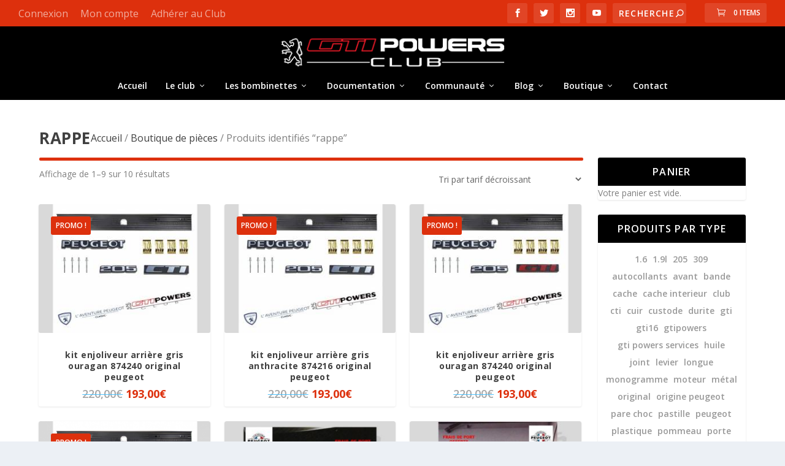

--- FILE ---
content_type: text/html; charset=UTF-8
request_url: https://gtipowers.com/etiquette-produit/rappe/
body_size: 17164
content:
<!DOCTYPE html> <!--[if IE 6]><html id="ie6" lang="fr-FR"> <![endif]--> <!--[if IE 7]><html id="ie7" lang="fr-FR"> <![endif]--> <!--[if IE 8]><html id="ie8" lang="fr-FR"> <![endif]--> <!--[if !(IE 6) | !(IE 7) | !(IE 8)  ]><!--><html lang="fr-FR"> <!--<![endif]--><head><meta charset="UTF-8" /><meta http-equiv="X-UA-Compatible" content="IE=edge"><link rel="stylesheet" media="print" onload="this.onload=null;this.media='all';" id="ao_optimized_gfonts" href="https://fonts.googleapis.com/css?family=Open+Sans:300italic,400italic,600italic,700italic,800italic,400,300,600,700,800&#038;subset=latin%2Clatin-ext&amp;display=swap"><link rel="pingback" href="https://gtipowers.com/xmlrpc.php" /> <!--[if lt IE 9]> <script src="https://gtipowers.com/wp-content/themes/Extra/scripts/ext/html5.js" type="text/javascript"></script> <![endif]--> <script type="text/javascript">document.documentElement.className = 'js';</script> <meta name='robots' content='index, follow, max-image-preview:large, max-snippet:-1, max-video-preview:-1' /> <script type="text/javascript">let jqueryParams=[],jQuery=function(r){return jqueryParams=[...jqueryParams,r],jQuery},$=function(r){return jqueryParams=[...jqueryParams,r],$};window.jQuery=jQuery,window.$=jQuery;let customHeadScripts=!1;jQuery.fn=jQuery.prototype={},$.fn=jQuery.prototype={},jQuery.noConflict=function(r){if(window.jQuery)return jQuery=window.jQuery,$=window.jQuery,customHeadScripts=!0,jQuery.noConflict},jQuery.ready=function(r){jqueryParams=[...jqueryParams,r]},$.ready=function(r){jqueryParams=[...jqueryParams,r]},jQuery.load=function(r){jqueryParams=[...jqueryParams,r]},$.load=function(r){jqueryParams=[...jqueryParams,r]},jQuery.fn.ready=function(r){jqueryParams=[...jqueryParams,r]},$.fn.ready=function(r){jqueryParams=[...jqueryParams,r]};</script> <link media="all" href="https://gtipowers.com/wp-content/cache/autoptimize/css/autoptimize_d97246322dc4787770f2d34af631e8c2.css" rel="stylesheet"><link media="only screen and (max-width: 768px)" href="https://gtipowers.com/wp-content/cache/autoptimize/css/autoptimize_6fe211f8bb15af76999ce9135805d7af.css" rel="stylesheet"><title>Archives des rappe - Club GtiPowers</title><link rel="canonical" href="https://gtipowers.com/etiquette-produit/rappe/" /><link rel="next" href="https://gtipowers.com/etiquette-produit/rappe/page/2/" /><meta property="og:locale" content="fr_FR" /><meta property="og:type" content="article" /><meta property="og:title" content="Archives des rappe - Club GtiPowers" /><meta property="og:url" content="https://gtipowers.com/etiquette-produit/rappe/" /><meta property="og:site_name" content="Club GtiPowers" /><meta name="twitter:card" content="summary_large_image" /> <script type="application/ld+json" class="yoast-schema-graph">{"@context":"https://schema.org","@graph":[{"@type":"CollectionPage","@id":"https://gtipowers.com/etiquette-produit/rappe/","url":"https://gtipowers.com/etiquette-produit/rappe/","name":"Archives des rappe - Club GtiPowers","isPartOf":{"@id":"https://gtipowers.com/#website"},"primaryImageOfPage":{"@id":"https://gtipowers.com/etiquette-produit/rappe/#primaryimage"},"image":{"@id":"https://gtipowers.com/etiquette-produit/rappe/#primaryimage"},"thumbnailUrl":"https://gtipowers.com/wp-content/uploads/2021/02/kit-enjoliveur-volet-ar-anthracite-CTI.jpg","breadcrumb":{"@id":"https://gtipowers.com/etiquette-produit/rappe/#breadcrumb"},"inLanguage":"fr-FR"},{"@type":"ImageObject","inLanguage":"fr-FR","@id":"https://gtipowers.com/etiquette-produit/rappe/#primaryimage","url":"https://gtipowers.com/wp-content/uploads/2021/02/kit-enjoliveur-volet-ar-anthracite-CTI.jpg","contentUrl":"https://gtipowers.com/wp-content/uploads/2021/02/kit-enjoliveur-volet-ar-anthracite-CTI.jpg","width":609,"height":563},{"@type":"BreadcrumbList","@id":"https://gtipowers.com/etiquette-produit/rappe/#breadcrumb","itemListElement":[{"@type":"ListItem","position":1,"name":"Accueil","item":"https://gtipowers.com/"},{"@type":"ListItem","position":2,"name":"rappe"}]},{"@type":"WebSite","@id":"https://gtipowers.com/#website","url":"https://gtipowers.com/","name":"Club GtiPowers","description":"Le club qui vous ressemble","publisher":{"@id":"https://gtipowers.com/#organization"},"potentialAction":[{"@type":"SearchAction","target":{"@type":"EntryPoint","urlTemplate":"https://gtipowers.com/?s={search_term_string}"},"query-input":{"@type":"PropertyValueSpecification","valueRequired":true,"valueName":"search_term_string"}}],"inLanguage":"fr-FR"},{"@type":"Organization","@id":"https://gtipowers.com/#organization","name":"Club GtiPowers","url":"https://gtipowers.com/","logo":{"@type":"ImageObject","inLanguage":"fr-FR","@id":"https://gtipowers.com/#/schema/logo/image/","url":"https://gtipowers.com/wp-content/uploads/2022/12/logo-gti-powers-2023-noir.png","contentUrl":"https://gtipowers.com/wp-content/uploads/2022/12/logo-gti-powers-2023-noir.png","width":1080,"height":492,"caption":"Club GtiPowers"},"image":{"@id":"https://gtipowers.com/#/schema/logo/image/"},"sameAs":["https://facebook.com/club.gtipowers","https://www.instagram.com/club.gtipowers"]}]}</script> <link href='https://fonts.gstatic.com' crossorigin='anonymous' rel='preconnect' /><link rel="alternate" type="application/rss+xml" title="Club GtiPowers &raquo; Flux" href="https://gtipowers.com/feed/" /><link rel="alternate" type="application/rss+xml" title="Club GtiPowers &raquo; Flux des commentaires" href="https://gtipowers.com/comments/feed/" /><link rel="alternate" type="application/rss+xml" title="Flux pour Club GtiPowers &raquo; rappe Étiquette" href="https://gtipowers.com/etiquette-produit/rappe/feed/" /><meta content="Extra Child v.2.22.4.1556136916" name="generator"/> <script type="text/javascript" src="https://gtipowers.com/wp-includes/js/jquery/jquery.min.js?ver=3.7.1" id="jquery-core-js"></script> <script type="text/javascript" id="jquery-js-after">jqueryParams.length&&$.each(jqueryParams,function(e,r){if("function"==typeof r){var n=String(r);n.replace("$","jQuery");var a=new Function("return "+n)();$(document).ready(a)}});
//# sourceURL=jquery-js-after</script> <script type="text/javascript" id="cf7pp-redirect_method-js-extra">var ajax_object_cf7pp = {"ajax_url":"https://gtipowers.com/wp-admin/admin-ajax.php","rest_url":"https://gtipowers.com/wp-json/cf7pp/v1/","request_method":"1","forms":"[\"10510|paypal\",\"10454|paypal\"]","path_paypal":"https://gtipowers.com/?cf7pp_paypal_redirect=","path_stripe":"https://gtipowers.com/?cf7pp_stripe_redirect=","method":"2"};
//# sourceURL=cf7pp-redirect_method-js-extra</script> <script type="text/javascript" id="wc-add-to-cart-js-extra">var wc_add_to_cart_params = {"ajax_url":"/wp-admin/admin-ajax.php","wc_ajax_url":"/?wc-ajax=%%endpoint%%","i18n_view_cart":"Voir le panier","cart_url":"https://gtipowers.com/panier/","is_cart":"","cart_redirect_after_add":"no"};
//# sourceURL=wc-add-to-cart-js-extra</script> <script type="text/javascript" id="woocommerce-js-extra">var woocommerce_params = {"ajax_url":"/wp-admin/admin-ajax.php","wc_ajax_url":"/?wc-ajax=%%endpoint%%","i18n_password_show":"Afficher le mot de passe","i18n_password_hide":"Masquer le mot de passe"};
//# sourceURL=woocommerce-js-extra</script> <script type="text/javascript" id="wc-single-product-js-extra">var wc_single_product_params = {"i18n_required_rating_text":"Veuillez s\u00e9lectionner une note","i18n_rating_options":["1\u00a0\u00e9toile sur 5","2\u00a0\u00e9toiles sur 5","3\u00a0\u00e9toiles sur 5","4\u00a0\u00e9toiles sur 5","5\u00a0\u00e9toiles sur 5"],"i18n_product_gallery_trigger_text":"Voir la galerie d\u2019images en plein \u00e9cran","review_rating_required":"yes","flexslider":{"rtl":false,"animation":"slide","smoothHeight":true,"directionNav":false,"controlNav":"thumbnails","slideshow":false,"animationSpeed":500,"animationLoop":false,"allowOneSlide":false},"zoom_enabled":"1","zoom_options":[],"photoswipe_enabled":"1","photoswipe_options":{"shareEl":false,"closeOnScroll":false,"history":false,"hideAnimationDuration":0,"showAnimationDuration":0},"flexslider_enabled":"1"};
//# sourceURL=wc-single-product-js-extra</script> <script type="text/javascript" id="wc-cart-fragments-js-extra">var wc_cart_fragments_params = {"ajax_url":"/wp-admin/admin-ajax.php","wc_ajax_url":"/?wc-ajax=%%endpoint%%","cart_hash_key":"wc_cart_hash_ad1dee90d1010a03c3a41cdb8a528dec","fragment_name":"wc_fragments_ad1dee90d1010a03c3a41cdb8a528dec","request_timeout":"5000"};
//# sourceURL=wc-cart-fragments-js-extra</script> <script type="text/javascript" id="wc-country-select-js-extra">var wc_country_select_params = {"countries":"{\"DE\":{\"DE-BW\":\"Bade-Wurtemberg\",\"DE-BY\":\"Bavi\\u00e8re\",\"DE-BE\":\"Berlin\",\"DE-BB\":\"Brandebourg\",\"DE-HB\":\"Br\\u00eame\",\"DE-HH\":\"Hambourg\",\"DE-HE\":\"Hesse\",\"DE-MV\":\"Mecklembourg-Pom\\u00e9ranie-Occidentale\",\"DE-NI\":\"Basse-Saxe\",\"DE-NW\":\"Rh\\u00e9nanie du Nord-Westphalie\",\"DE-RP\":\"Rh\\u00e9nanie-Palatinat\",\"DE-SL\":\"Sarre\",\"DE-SN\":\"Saxe\",\"DE-ST\":\"Saxe-Anhalt\",\"DE-SH\":\"Schleswig-Holstein\",\"DE-TH\":\"Thuringe\"},\"BE\":[],\"FR\":[],\"GP\":[],\"GF\":[],\"RE\":[],\"MQ\":[],\"YT\":[]}","i18n_select_state_text":"S\u00e9lectionner une option\u2026","i18n_no_matches":"Aucun r\u00e9sultat","i18n_ajax_error":"\u00c9chec du chargement","i18n_input_too_short_1":"Veuillez saisir 1 caract\u00e8re ou plus","i18n_input_too_short_n":"Veuillez saisir %qty% caract\u00e8res ou plus","i18n_input_too_long_1":"Veuillez supprimer 1 caract\u00e8re","i18n_input_too_long_n":"Veuillez supprimer %qty% caract\u00e8res","i18n_selection_too_long_1":"Vous ne pouvez s\u00e9lectionner qu\u20191 article","i18n_selection_too_long_n":"Vous ne pouvez s\u00e9lectionner que %qty% articles","i18n_load_more":"Charger plus de r\u00e9sultats\u2026","i18n_searching":"Recherche\u2026"};
//# sourceURL=wc-country-select-js-extra</script> <script type="text/javascript" id="wc-address-i18n-js-extra">var wc_address_i18n_params = {"locale":"{\"BE\":{\"postcode\":{\"priority\":65},\"state\":{\"required\":false,\"hidden\":true}},\"DE\":{\"postcode\":{\"priority\":65},\"state\":{\"required\":false}},\"FR\":{\"postcode\":{\"priority\":65},\"state\":{\"required\":false,\"hidden\":true}},\"GP\":{\"state\":{\"required\":false,\"hidden\":true}},\"GF\":{\"state\":{\"required\":false,\"hidden\":true}},\"MQ\":{\"state\":{\"required\":false,\"hidden\":true}},\"RE\":{\"state\":{\"required\":false,\"hidden\":true}},\"YT\":{\"state\":{\"required\":false,\"hidden\":true}},\"default\":{\"first_name\":{\"label\":\"Pr\\u00e9nom\",\"required\":true,\"class\":[\"form-row-first\"],\"autocomplete\":\"given-name\",\"priority\":10},\"last_name\":{\"label\":\"Nom\",\"required\":true,\"class\":[\"form-row-last\"],\"autocomplete\":\"family-name\",\"priority\":20},\"company\":{\"label\":\"Nom de l\\u2019entreprise\",\"class\":[\"form-row-wide\"],\"autocomplete\":\"organization\",\"priority\":30,\"required\":false},\"country\":{\"type\":\"country\",\"label\":\"Pays/r\\u00e9gion\",\"required\":true,\"class\":[\"form-row-wide\",\"address-field\",\"update_totals_on_change\"],\"autocomplete\":\"country\",\"priority\":40},\"address_1\":{\"label\":\"Num\\u00e9ro et nom de rue\",\"placeholder\":\"Num\\u00e9ro de voie et nom de la rue\",\"required\":true,\"class\":[\"form-row-wide\",\"address-field\"],\"autocomplete\":\"address-line1\",\"priority\":50},\"address_2\":{\"label\":\"Appartement, suite, unit\\u00e9, etc.\",\"label_class\":[\"screen-reader-text\"],\"placeholder\":\"B\\u00e2timent, appartement, lot, etc. (facultatif)\",\"class\":[\"form-row-wide\",\"address-field\"],\"autocomplete\":\"address-line2\",\"priority\":60,\"required\":false},\"city\":{\"label\":\"Ville\",\"required\":true,\"class\":[\"form-row-wide\",\"address-field\"],\"autocomplete\":\"address-level2\",\"priority\":70},\"state\":{\"type\":\"state\",\"label\":\"R\\u00e9gion\\u00a0/\\u00a0D\\u00e9partement\",\"required\":true,\"class\":[\"form-row-wide\",\"address-field\"],\"validate\":[\"state\"],\"autocomplete\":\"address-level1\",\"priority\":80},\"postcode\":{\"label\":\"Code postal\",\"required\":true,\"class\":[\"form-row-wide\",\"address-field\"],\"validate\":[\"postcode\"],\"autocomplete\":\"postal-code\",\"priority\":90}}}","locale_fields":"{\"address_1\":\"#billing_address_1_field, #shipping_address_1_field\",\"address_2\":\"#billing_address_2_field, #shipping_address_2_field\",\"state\":\"#billing_state_field, #shipping_state_field, #calc_shipping_state_field\",\"postcode\":\"#billing_postcode_field, #shipping_postcode_field, #calc_shipping_postcode_field\",\"city\":\"#billing_city_field, #shipping_city_field, #calc_shipping_city_field\"}","i18n_required_text":"obligatoire","i18n_optional_text":"facultatif"};
//# sourceURL=wc-address-i18n-js-extra</script> <script type="text/javascript" id="wc-checkout-js-extra">var wc_checkout_params = {"ajax_url":"/wp-admin/admin-ajax.php","wc_ajax_url":"/?wc-ajax=%%endpoint%%","update_order_review_nonce":"dbcf2c6866","apply_coupon_nonce":"32fa87a385","remove_coupon_nonce":"b7124b6e0b","option_guest_checkout":"no","checkout_url":"/?wc-ajax=checkout","is_checkout":"0","debug_mode":"","i18n_checkout_error":"Une erreur est survenue lors du traitement de votre commande. Veuillez v\u00e9rifier la pr\u00e9sence d\u2019une \u00e9ventuelle transaction sur votre moyen de paiement et consulter votre \u003Ca href=\"https://gtipowers.com/mon-compte/orders/\"\u003Ehistorique de commande\u003C/a\u003E avant de r\u00e9essayer."};
//# sourceURL=wc-checkout-js-extra</script> <link rel="https://api.w.org/" href="https://gtipowers.com/wp-json/" /><link rel="alternate" title="JSON" type="application/json" href="https://gtipowers.com/wp-json/wp/v2/product_tag/141" /><link rel="EditURI" type="application/rsd+xml" title="RSD" href="https://gtipowers.com/xmlrpc.php?rsd" /><meta name="generator" content="WordPress 6.9" /><meta name="generator" content="WooCommerce 10.4.3" /><meta name="viewport" content="width=device-width, initial-scale=1.0, maximum-scale=1.0, user-scalable=1" /> <noscript><style>.woocommerce-product-gallery{ opacity: 1 !important; }</style></noscript> <script type="text/javascript">jQuery(document).ready(function(){
jQuery(".et-extra-social-icons a").attr('target', '_blank');
});</script> <script>var year = new Date();
year = year.getFullYear();
jQuery(function($){
	$('#footer-info').html('&copy; ' + year + ' | Développé ');
});</script><link rel="icon" href="https://gtipowers.com/wp-content/uploads/2016/01/cropped-play-store-32x32.png" sizes="32x32" /><link rel="icon" href="https://gtipowers.com/wp-content/uploads/2016/01/cropped-play-store-192x192.png" sizes="192x192" /><link rel="apple-touch-icon" href="https://gtipowers.com/wp-content/uploads/2016/01/cropped-play-store-180x180.png" /><meta name="msapplication-TileImage" content="https://gtipowers.com/wp-content/uploads/2016/01/cropped-play-store-270x270.png" /></head><body class="archive tax-product_tag term-rappe term-141 wp-theme-Extra wp-child-theme-Extra-child theme-Extra woocommerce woocommerce-page woocommerce-no-js et_extra et_fullwidth_nav et_fullwidth_secondary_nav et_fixed_nav et_fixed_nav_hide_logo_image et_smooth_scroll et_pb_gutters3 et_primary_nav_dropdown_animation_fadeInTop et_secondary_nav_dropdown_animation_Default with_sidebar with_sidebar_right et_includes_sidebar et-db"><div id="page-container" class="page-container"><header class="header centered"><div id="top-header" style=""><div class="container"><div id="et-secondary-nav" class=""><ul id="et-secondary-menu" class="nav"><li id="menu-item-9808" class="menu-item menu-item-type-custom menu-item-object-custom menu-item-9808"><a href="https://gtipowers.com/wp-login.php">Connexion</a></li><li id="menu-item-10374" class="menu-item menu-item-type-post_type menu-item-object-page menu-item-10374"><a href="https://gtipowers.com/mon-compte/">Mon compte</a></li><li id="menu-item-10416" class="menu-item menu-item-type-post_type menu-item-object-page menu-item-10416"><a href="https://gtipowers.com/adhesion/">Adhérer au Club</a></li></ul></div><div id="et-info"><ul class="et-extra-social-icons" style=""><li class="et-extra-social-icon facebook"> <a href="https://www.facebook.com/club.gtipowers" class="et-extra-icon et-extra-icon-background-hover et-extra-icon-facebook"></a></li><li class="et-extra-social-icon twitter"> <a href="https://twitter.com/GTIPOWERS" class="et-extra-icon et-extra-icon-background-hover et-extra-icon-twitter"></a></li><li class="et-extra-social-icon instagram"> <a href="https://www.instagram.com/club.gtipowers/" class="et-extra-icon et-extra-icon-background-hover et-extra-icon-instagram"></a></li><li class="et-extra-social-icon youtube"> <a href="https://www.youtube.com/user/GTIPOWERS" class="et-extra-icon et-extra-icon-background-hover et-extra-icon-youtube"></a></li></ul><div class="et-top-search" style=""><form role="search" class="et-search-form" method="get" action="https://gtipowers.com/"> <input type="search" class="et-search-field" placeholder="Recherche" value="" name="s" title="Rechercher:" /> <button class="et-search-submit"></button></form></div> <span class="et-top-cart-total" style=""> <a href="https://gtipowers.com/panier/" class="et-cart" title="0 Items in Cart"> <span>0 Items</span> </a> </span></div></div></div><div id="main-header-wrapper"><div id="main-header" data-fixed-height="60"><div class="container"> <a class="logo" href="https://gtipowers.com/" data-fixed-height="21"> <img src="https://gtipowers.com/wp-content/uploads/2024/01/logo-gti-powers-2024-blanc.png" width="386" height="67" alt="Club GtiPowers" id="logo" /> </a><div id="et-navigation"><ul id="et-menu" class="nav"><li id="menu-item-12260" class="menu-item menu-item-type-post_type menu-item-object-page menu-item-home menu-item-12260"><a href="https://gtipowers.com/">Accueil</a></li><li id="menu-item-9798" class="menu-item menu-item-type-post_type menu-item-object-page menu-item-has-children menu-item-9798"><a href="https://gtipowers.com/le-club/">Le club</a><ul class="sub-menu"><li id="menu-item-351515" class="menu-item menu-item-type-custom menu-item-object-custom menu-item-351515"><a href="https://gtipowers.com/le-club/">Votre club</a></li><li id="menu-item-351279" class="menu-item menu-item-type-post_type menu-item-object-page menu-item-351279"><a href="https://gtipowers.com/le-bureau/">Le Bureau</a></li><li id="menu-item-353473" class="menu-item menu-item-type-post_type menu-item-object-page menu-item-353473"><a href="https://gtipowers.com/photos-sorties-club-205-gti-powers-days/">Sorties GTiPowersDays</a></li></ul></li><li id="menu-item-9799" class="menu-item menu-item-type-post_type menu-item-object-page menu-item-has-children menu-item-9799"><a href="https://gtipowers.com/les-bombinettes/">Les bombinettes</a><ul class="sub-menu"><li id="menu-item-9796" class="menu-item menu-item-type-post_type menu-item-object-page menu-item-9796"><a href="https://gtipowers.com/la-peugeot-205-gti/">La Peugeot 205 Gti</a></li><li id="menu-item-9797" class="menu-item menu-item-type-post_type menu-item-object-page menu-item-9797"><a href="https://gtipowers.com/la-peugeot-309-gti/">La Peugeot 309 Gti</a></li></ul></li><li id="menu-item-9795" class="menu-item menu-item-type-post_type menu-item-object-page menu-item-has-children menu-item-9795"><a href="https://gtipowers.com/documentation/">Documentation</a><ul class="sub-menu"><li id="menu-item-354536" class="menu-item menu-item-type-post_type menu-item-object-page menu-item-354536"><a href="https://gtipowers.com/chiffres-de-production-205-309-gti/">Chiffres de production 205 et 309 GTI</a></li><li id="menu-item-9793" class="menu-item menu-item-type-post_type menu-item-object-page menu-item-9793"><a href="https://gtipowers.com/brochures/">Brochures</a></li><li id="menu-item-9800" class="menu-item menu-item-type-post_type menu-item-object-page menu-item-9800"><a href="https://gtipowers.com/magazines/">Magazines</a></li><li id="menu-item-9801" class="menu-item menu-item-type-post_type menu-item-object-page menu-item-9801"><a href="https://gtipowers.com/presse/">Presse</a></li><li id="menu-item-9802" class="menu-item menu-item-type-post_type menu-item-object-page menu-item-9802"><a href="https://gtipowers.com/publicites/">Publicités</a></li></ul></li><li id="menu-item-9813" class="menu-item menu-item-type-post_type menu-item-object-page menu-item-has-children menu-item-9813"><a href="https://gtipowers.com/communaute/">Communauté</a><ul class="sub-menu"><li id="menu-item-9818" class="menu-item menu-item-type-custom menu-item-object-custom menu-item-9818"><a target="_blank" href="https://www.clubgtipowers.com/">Forum</a></li><li id="menu-item-9814" class="menu-item menu-item-type-custom menu-item-object-custom menu-item-9814"><a target="_blank" href="https://www.facebook.com/club.gtipowers">Facebook</a></li><li id="menu-item-9816" class="menu-item menu-item-type-custom menu-item-object-custom menu-item-9816"><a target="_blank" href="https://www.instagram.com/club.gtipowers/">Instagram</a></li><li id="menu-item-9815" class="menu-item menu-item-type-custom menu-item-object-custom menu-item-9815"><a target="_blank" href="https://twitter.com/GTIPOWERS">Twitter</a></li><li id="menu-item-9817" class="menu-item menu-item-type-custom menu-item-object-custom menu-item-9817"><a target="_blank" href="https://www.youtube.com/user/GTIPOWERS">Youtube</a></li><li id="menu-item-12261" class="menu-item menu-item-type-custom menu-item-object-custom menu-item-12261"><a href="#partenaires">Nos Partenaires</a></li></ul></li><li id="menu-item-9774" class="menu-item menu-item-type-taxonomy menu-item-object-category menu-item-has-children menu-item-9774"><a href="https://gtipowers.com/category/blog/">Blog</a><ul class="sub-menu"><li id="menu-item-9775" class="menu-item menu-item-type-taxonomy menu-item-object-category menu-item-9775"><a href="https://gtipowers.com/category/blog/actualite/">Actualités</a></li><li id="menu-item-9819" class="menu-item menu-item-type-taxonomy menu-item-object-category menu-item-9819"><a href="https://gtipowers.com/category/blog/galerie/">Galerie</a></li><li id="menu-item-9777" class="menu-item menu-item-type-taxonomy menu-item-object-category menu-item-has-children menu-item-9777"><a href="https://gtipowers.com/category/blog/gtistoire-2/">GtiPowers</a><ul class="sub-menu"><li id="menu-item-9778" class="menu-item menu-item-type-taxonomy menu-item-object-category menu-item-9778"><a href="https://gtipowers.com/category/blog/gtistoire-2/le-club/">Le Club</a></li><li id="menu-item-9779" class="menu-item menu-item-type-taxonomy menu-item-object-category menu-item-9779"><a href="https://gtipowers.com/category/blog/gtistoire-2/presentations/">Présentations</a></li></ul></li><li id="menu-item-9780" class="menu-item menu-item-type-taxonomy menu-item-object-category menu-item-has-children menu-item-9780"><a href="https://gtipowers.com/category/blog/sorties/">Sorties</a><ul class="sub-menu"><li id="menu-item-9781" class="menu-item menu-item-type-taxonomy menu-item-object-category menu-item-9781"><a href="https://gtipowers.com/category/blog/sorties/gtipowersdays/">#GTIPowersDays</a></li><li id="menu-item-9782" class="menu-item menu-item-type-taxonomy menu-item-object-category menu-item-9782"><a href="https://gtipowers.com/category/blog/sorties/ile-de-france/">Île de France</a></li><li id="menu-item-9783" class="menu-item menu-item-type-taxonomy menu-item-object-category menu-item-9783"><a href="https://gtipowers.com/category/blog/sorties/nord-est/">Nord-Est</a></li><li id="menu-item-9784" class="menu-item menu-item-type-taxonomy menu-item-object-category menu-item-9784"><a href="https://gtipowers.com/category/blog/sorties/nord-ouest/">Nord-Ouest</a></li><li id="menu-item-9785" class="menu-item menu-item-type-taxonomy menu-item-object-category menu-item-9785"><a href="https://gtipowers.com/category/blog/sorties/sud-est/">Sud-Est</a></li><li id="menu-item-9786" class="menu-item menu-item-type-taxonomy menu-item-object-category menu-item-9786"><a href="https://gtipowers.com/category/blog/sorties/sud-ouest/">Sud-Ouest</a></li></ul></li><li id="menu-item-9776" class="menu-item menu-item-type-taxonomy menu-item-object-category menu-item-9776"><a href="https://gtipowers.com/category/blog/fichestech/">Fiches Techniques</a></li><li id="menu-item-9787" class="menu-item menu-item-type-taxonomy menu-item-object-category menu-item-9787"><a href="https://gtipowers.com/category/tests/">Tests</a></li><li id="menu-item-9788" class="menu-item menu-item-type-taxonomy menu-item-object-category menu-item-9788"><a href="https://gtipowers.com/category/tutos/">Tutos</a></li></ul></li><li id="menu-item-9792" class="menu-item menu-item-type-post_type menu-item-object-page menu-item-has-children menu-item-9792"><a href="https://gtipowers.com/boutiques/">Boutique</a><ul class="sub-menu"><li id="menu-item-10270" class="menu-item menu-item-type-taxonomy menu-item-object-product_cat menu-item-10270"><a href="https://gtipowers.com/categorie-produit/205gti/">205 GTI</a></li><li id="menu-item-10272" class="menu-item menu-item-type-taxonomy menu-item-object-product_cat menu-item-10272"><a href="https://gtipowers.com/categorie-produit/205-cti/">205 CTI Spécifique</a></li><li id="menu-item-10271" class="menu-item menu-item-type-taxonomy menu-item-object-product_cat menu-item-10271"><a href="https://gtipowers.com/categorie-produit/309gti/">309 GTI</a></li><li id="menu-item-10273" class="menu-item menu-item-type-taxonomy menu-item-object-product_cat menu-item-10273"><a href="https://gtipowers.com/categorie-produit/goodies/">Goodies</a></li></ul></li><li id="menu-item-9794" class="menu-item menu-item-type-post_type menu-item-object-page menu-item-9794"><a href="https://gtipowers.com/?page_id=6840">Contact</a></li></ul><div id="et-mobile-navigation"> <span class="show-menu"><div class="show-menu-button"> <span></span> <span></span> <span></span></div><p>Sélectionner une page</p> </span><nav></nav></div></div></div></div></div></header><div id="main-content"><div class="container"><div id="content-area" class="clearfix"><div class="woocommerce-page-top"><div class="et_pb_row"><h1 class="page-title">rappe</h1><nav class="woocommerce-breadcrumb" aria-label="Breadcrumb"><a href="https://gtipowers.com">Accueil</a>&nbsp;&#47;&nbsp;<a href="https://gtipowers.com/boutiquegti/">Boutique de pièces</a>&nbsp;&#47;&nbsp;Produits identifiés &ldquo;rappe&rdquo;</nav></div></div><div class="et_pb_extra_column_main"><header class="woocommerce-products-header"></header><div class="woocommerce-notices-wrapper"></div><p class="woocommerce-result-count" role="alert" aria-relevant="all" data-is-sorted-by="true"> Affichage de 1&ndash;9 sur 10 résultats<span class="screen-reader-text">Trié par prix décroissant</span></p><form class="woocommerce-ordering" method="get"> <select
 name="orderby"
 class="orderby"
 aria-label="Commande"
 ><option value="popularity" >Tri par popularité</option><option value="rating" >Tri par notes moyennes</option><option value="date" >Tri du plus récent au plus ancien</option><option value="price" >Tri par tarif croissant</option><option value="price-desc"  selected='selected'>Tri par tarif décroissant</option> </select> <input type="hidden" name="paged" value="1" /></form><ul class="products columns-3"><li class="product type-product post-353773 status-publish first instock product_cat-205-cti product_cat-rappe product_tag-6 product_tag-cti product_tag-monogramme product_tag-peugeot product_tag-porte product_tag-rappe has-post-thumbnail sale taxable shipping-taxable purchasable product-type-simple"> <a href="https://gtipowers.com/boutiquegti/kit-complet-enjoliveur-de-volet-arriere-gris-ouragan-ref-874240-original-peugeot/" class="woocommerce-LoopProduct-link woocommerce-loop-product__link"><div class="product-wrapper"> <span class="onsale">Promo !</span> <img width="300" height="225" src="https://gtipowers.com/wp-content/uploads/2021/02/kit-enjoliveur-volet-ar-anthracite-CTI-300x225.jpg" class="attachment-woocommerce_thumbnail size-woocommerce_thumbnail" alt="Kit enjoliveur arrière Gris Ouragan 874240 Original Peugeot" decoding="async" fetchpriority="high" /><span class="et_pb_extra_overlay"></span></a><a href="https://gtipowers.com/boutiquegti/kit-complet-enjoliveur-de-volet-arriere-gris-ouragan-ref-874240-original-peugeot/"><h2 class="woocommerce-loop-product__title">Kit enjoliveur arrière Gris Ouragan 874240 Original Peugeot</h2> <span class="price"><del aria-hidden="true"><span class="woocommerce-Price-amount amount"><bdi>220,00<span class="woocommerce-Price-currencySymbol">&euro;</span></bdi></span></del> <span class="screen-reader-text">Le prix initial était : 220,00&euro;.</span><ins aria-hidden="true"><span class="woocommerce-Price-amount amount"><bdi>193,00<span class="woocommerce-Price-currencySymbol">&euro;</span></bdi></span></ins><span class="screen-reader-text">Le prix actuel est : 193,00&euro;.</span></span> </a></div></li><li class="product type-product post-353770 status-publish instock product_cat-205-cti product_cat-rappe product_tag-6 product_tag-gti product_tag-monogramme product_tag-peugeot product_tag-porte product_tag-rappe has-post-thumbnail sale taxable shipping-taxable purchasable product-type-simple"> <a href="https://gtipowers.com/boutiquegti/kit-complet-enjoliveur-de-volet-arriere-gris-anthracite-ref-874216-original-peugeot-2/" class="woocommerce-LoopProduct-link woocommerce-loop-product__link"><div class="product-wrapper"> <span class="onsale">Promo !</span> <img width="300" height="225" src="https://gtipowers.com/wp-content/uploads/2021/02/kit-enjoliveur-volet-ar-anthracite-CTI-300x225.jpg" class="attachment-woocommerce_thumbnail size-woocommerce_thumbnail" alt="Kit enjoliveur arrière Gris Anthracite 874216 Original Peugeot" decoding="async" /><span class="et_pb_extra_overlay"></span></a><a href="https://gtipowers.com/boutiquegti/kit-complet-enjoliveur-de-volet-arriere-gris-anthracite-ref-874216-original-peugeot-2/"><h2 class="woocommerce-loop-product__title">Kit enjoliveur arrière Gris Anthracite 874216 Original Peugeot</h2> <span class="price"><del aria-hidden="true"><span class="woocommerce-Price-amount amount"><bdi>220,00<span class="woocommerce-Price-currencySymbol">&euro;</span></bdi></span></del> <span class="screen-reader-text">Le prix initial était : 220,00&euro;.</span><ins aria-hidden="true"><span class="woocommerce-Price-amount amount"><bdi>193,00<span class="woocommerce-Price-currencySymbol">&euro;</span></bdi></span></ins><span class="screen-reader-text">Le prix actuel est : 193,00&euro;.</span></span> </a></div></li><li class="product type-product post-353769 status-publish last instock product_cat-205gti product_cat-exterieur product_cat-rappe product_tag-6 product_tag-gti product_tag-monogramme product_tag-peugeot product_tag-porte product_tag-rappe has-post-thumbnail sale taxable shipping-taxable purchasable product-type-simple"> <a href="https://gtipowers.com/boutiquegti/kit-complet-enjoliveur-de-volet-arriere-gris-ouragan-ref-874240-original-peugeot-2/" class="woocommerce-LoopProduct-link woocommerce-loop-product__link"><div class="product-wrapper"> <span class="onsale">Promo !</span> <img width="300" height="225" src="https://gtipowers.com/wp-content/uploads/2021/02/kit-enjoliveur-volet-ar-anthracite-300x225.jpg" class="attachment-woocommerce_thumbnail size-woocommerce_thumbnail" alt="Kit enjoliveur arrière Gris Ouragan 874240 Original Peugeot" decoding="async" /><span class="et_pb_extra_overlay"></span></a><a href="https://gtipowers.com/boutiquegti/kit-complet-enjoliveur-de-volet-arriere-gris-ouragan-ref-874240-original-peugeot-2/"><h2 class="woocommerce-loop-product__title">Kit enjoliveur arrière Gris Ouragan 874240 Original Peugeot</h2> <span class="price"><del aria-hidden="true"><span class="woocommerce-Price-amount amount"><bdi>220,00<span class="woocommerce-Price-currencySymbol">&euro;</span></bdi></span></del> <span class="screen-reader-text">Le prix initial était : 220,00&euro;.</span><ins aria-hidden="true"><span class="woocommerce-Price-amount amount"><bdi>193,00<span class="woocommerce-Price-currencySymbol">&euro;</span></bdi></span></ins><span class="screen-reader-text">Le prix actuel est : 193,00&euro;.</span></span> </a></div></li><li class="product type-product post-353760 status-publish first instock product_cat-205gti product_cat-exterieur product_cat-rappe product_tag-6 product_tag-gti product_tag-monogramme product_tag-peugeot product_tag-porte product_tag-rappe has-post-thumbnail sale taxable shipping-taxable purchasable product-type-simple"> <a href="https://gtipowers.com/boutiquegti/kit-complet-enjoliveur-de-volet-arriere-gris-anthracite-ref-874216-original-peugeot/" class="woocommerce-LoopProduct-link woocommerce-loop-product__link"><div class="product-wrapper"> <span class="onsale">Promo !</span> <img width="300" height="225" src="https://gtipowers.com/wp-content/uploads/2021/02/Promo-epquauto-rappe-gti-300x225.png" class="attachment-woocommerce_thumbnail size-woocommerce_thumbnail" alt="Kit enjoliveur arriere GTI Gris Anthracite" decoding="async" loading="lazy" /><span class="et_pb_extra_overlay"></span></a><a href="https://gtipowers.com/boutiquegti/kit-complet-enjoliveur-de-volet-arriere-gris-anthracite-ref-874216-original-peugeot/"><h2 class="woocommerce-loop-product__title">Kit enjoliveur arriere GTI Gris Anthracite</h2> <span class="price"><del aria-hidden="true"><span class="woocommerce-Price-amount amount"><bdi>220,00<span class="woocommerce-Price-currencySymbol">&euro;</span></bdi></span></del> <span class="screen-reader-text">Le prix initial était : 220,00&euro;.</span><ins aria-hidden="true"><span class="woocommerce-Price-amount amount"><bdi>193,00<span class="woocommerce-Price-currencySymbol">&euro;</span></bdi></span></ins><span class="screen-reader-text">Le prix actuel est : 193,00&euro;.</span></span> </a></div></li><li class="product type-product post-2620 status-publish instock product_cat-exterieur product_cat-rappe product_tag-6 product_tag-gti product_tag-monogramme product_tag-peugeot product_tag-porte product_tag-rappe has-post-thumbnail taxable shipping-taxable purchasable product-type-simple"> <a href="https://gtipowers.com/boutiquegti/enjoliveur-de-volet-arriere-gris-anthracite-205-original-phase-2/" class="woocommerce-LoopProduct-link woocommerce-loop-product__link"><div class="product-wrapper"><img width="300" height="225" src="https://gtipowers.com/wp-content/uploads/2020/02/Enjoliveur-arriere-Ouragan-300x225.jpg" class="attachment-woocommerce_thumbnail size-woocommerce_thumbnail" alt="Enjoliveur arrière ref: 874240 Gris OURAGAN Original (Phase 2)" decoding="async" loading="lazy" /><span class="et_pb_extra_overlay"></span></a><a href="https://gtipowers.com/boutiquegti/enjoliveur-de-volet-arriere-gris-anthracite-205-original-phase-2/"><h2 class="woocommerce-loop-product__title">Enjoliveur arrière ref: 874240 Gris OURAGAN Original (Phase 2)</h2> <span class="price"><span class="woocommerce-Price-amount amount"><bdi>149,00<span class="woocommerce-Price-currencySymbol">&euro;</span></bdi></span></span> </a></div></li><li class="product type-product post-2615 status-publish last instock product_cat-205gti product_cat-exterieur product_cat-rappe product_tag-6 product_tag-gti product_tag-monogramme product_tag-peugeot product_tag-porte product_tag-rappe has-post-thumbnail taxable shipping-taxable purchasable product-type-simple"> <a href="https://gtipowers.com/boutiquegti/enjoliveur-de-volet-arriere-gris-ouragan-205-original/" class="woocommerce-LoopProduct-link woocommerce-loop-product__link"><div class="product-wrapper"><img width="300" height="225" src="https://gtipowers.com/wp-content/uploads/2020/02/Enjoliveur-arriere-Anthracite-300x225.jpg" class="attachment-woocommerce_thumbnail size-woocommerce_thumbnail" alt="Enjoliveur arrière Gris Anthracite Ref: 874216 Original (Phase 1)" decoding="async" loading="lazy" /><span class="et_pb_extra_overlay"></span></a><a href="https://gtipowers.com/boutiquegti/enjoliveur-de-volet-arriere-gris-ouragan-205-original/"><h2 class="woocommerce-loop-product__title">Enjoliveur arrière Gris Anthracite Ref: 874216 Original (Phase 1)</h2> <span class="price"><span class="woocommerce-Price-amount amount"><bdi>149,00<span class="woocommerce-Price-currencySymbol">&euro;</span></bdi></span></span> </a></div></li><li class="product type-product post-2954 status-publish first instock product_cat-205gti product_cat-agrafes product_cat-exterieur product_cat-rappe product_tag-6 product_tag-club product_tag-gti product_tag-gtipowers product_tag-rappe has-post-thumbnail taxable shipping-taxable purchasable product-type-simple"> <a href="https://gtipowers.com/boutiquegti/lot-de-4-agrafes-pour-pour-rappe-arriere-205-gti/" class="woocommerce-LoopProduct-link woocommerce-loop-product__link"><div class="product-wrapper"><img width="300" height="225" src="https://gtipowers.com/wp-content/uploads/2020/02/agrafe-rappe-300x225.jpg" class="attachment-woocommerce_thumbnail size-woocommerce_thumbnail" alt="Lot de 4 agrafes pour rappe arrière 205 GTI Original Peugeot" decoding="async" loading="lazy" /><span class="et_pb_extra_overlay"></span></a><a href="https://gtipowers.com/boutiquegti/lot-de-4-agrafes-pour-pour-rappe-arriere-205-gti/"><h2 class="woocommerce-loop-product__title">Lot de 4 agrafes pour rappe arrière 205 GTI Original Peugeot</h2> <span class="price"><span class="woocommerce-Price-amount amount"><bdi>6,00<span class="woocommerce-Price-currencySymbol">&euro;</span></bdi></span></span> </a></div></li><li class="product type-product post-360838 status-publish instock product_cat-205gti product_cat-agrafes product_cat-joints-de-vitres-et-vitrages product_cat-exterieur product_cat-rappe product_tag-6 product_tag-caisse product_tag-gti product_tag-joint product_tag-peugeot product_tag-porte product_tag-rappe has-post-thumbnail taxable shipping-taxable purchasable product-type-simple"> <a href="https://gtipowers.com/boutiquegti/joint-serrure-barillet-de-coffre-peugeot-205/" class="woocommerce-LoopProduct-link woocommerce-loop-product__link"><div class="product-wrapper"><img width="300" height="225" src="https://gtipowers.com/wp-content/uploads/2024/01/joint-de-rappe-300x225.jpg" class="attachment-woocommerce_thumbnail size-woocommerce_thumbnail" alt="Joint serrure barillet de coffre Peugeot 205" decoding="async" loading="lazy" /><span class="et_pb_extra_overlay"></span></a><a href="https://gtipowers.com/boutiquegti/joint-serrure-barillet-de-coffre-peugeot-205/"><h2 class="woocommerce-loop-product__title">Joint serrure barillet de coffre Peugeot 205</h2> <span class="price"><span class="woocommerce-Price-amount amount"><bdi>4,90<span class="woocommerce-Price-currencySymbol">&euro;</span></bdi></span></span> </a></div></li><li class="product type-product post-360840 status-publish last instock product_cat-205gti product_cat-agrafes product_cat-joints-de-vitres-et-vitrages product_cat-exterieur product_cat-rappe product_tag-6 product_tag-becquet product_tag-caisse product_tag-gti product_tag-joint product_tag-peugeot product_tag-porte product_tag-rappe has-post-thumbnail taxable shipping-taxable purchasable product-type-simple"> <a href="https://gtipowers.com/boutiquegti/agrafe-becquet-peugeot-205-phase-2-reference-874229/" class="woocommerce-LoopProduct-link woocommerce-loop-product__link"><div class="product-wrapper"><img width="300" height="225" src="https://gtipowers.com/wp-content/uploads/2024/01/agrafe-becquet-phase-2-300x225.jpg" class="attachment-woocommerce_thumbnail size-woocommerce_thumbnail" alt="Agrafe Becquet Peugeot 205 Phase 2 - Référence 874229" decoding="async" loading="lazy" /><span class="et_pb_extra_overlay"></span></a><a href="https://gtipowers.com/boutiquegti/agrafe-becquet-peugeot-205-phase-2-reference-874229/"><h2 class="woocommerce-loop-product__title">Agrafe Becquet Peugeot 205 Phase 2 &#8211; Référence 874229</h2> <span class="price"><span class="woocommerce-Price-amount amount"><bdi>3,15<span class="woocommerce-Price-currencySymbol">&euro;</span></bdi></span></span> </a></div></li></ul><nav class="woocommerce-pagination" aria-label="Pagination des produits"><ul class='page-numbers'><li><span aria-label="Page 1" aria-current="page" class="page-numbers current">1</span></li><li><a aria-label="Page 2" class="page-numbers" href="https://gtipowers.com/etiquette-produit/rappe/page/2/">2</a></li><li><a class="next page-numbers" href="https://gtipowers.com/etiquette-produit/rappe/page/2/">&rarr;</a></li></ul></nav></div><div class="et_pb_extra_column_sidebar"><div id="woocommerce_widget_cart-5" class="et_pb_widget woocommerce widget_shopping_cart"><h4 class="widgettitle">Panier</h4><div class="widget_shopping_cart_content"></div></div><div id="woocommerce_product_tag_cloud-5" class="et_pb_widget woocommerce widget_product_tag_cloud"><h4 class="widgettitle">PRODUITS PAR TYPE</h4><div class="tagcloud"><a href="https://gtipowers.com/etiquette-produit/1-6/" class="tag-cloud-link tag-link-48 tag-link-position-1" style="font-size: 10.177777777778pt;" aria-label="1.6 (12 produit)">1.6</a> <a href="https://gtipowers.com/etiquette-produit/1-9l/" class="tag-cloud-link tag-link-49 tag-link-position-2" style="font-size: 10.177777777778pt;" aria-label="1.9l (12 produit)">1.9l</a> <a href="https://gtipowers.com/etiquette-produit/205/" class="tag-cloud-link tag-link-6 tag-link-position-3" style="font-size: 22pt;" aria-label="205 (178 produit)">205</a> <a href="https://gtipowers.com/etiquette-produit/309/" class="tag-cloud-link tag-link-7 tag-link-position-4" style="font-size: 16.918518518519pt;" aria-label="309 (56 produit)">309</a> <a href="https://gtipowers.com/etiquette-produit/autocollants/" class="tag-cloud-link tag-link-8 tag-link-position-5" style="font-size: 9.4518518518519pt;" aria-label="autocollants (10 produit)">autocollants</a> <a href="https://gtipowers.com/etiquette-produit/avant/" class="tag-cloud-link tag-link-85 tag-link-position-6" style="font-size: 8.5185185185185pt;" aria-label="avant (8 produit)">avant</a> <a href="https://gtipowers.com/etiquette-produit/bande/" class="tag-cloud-link tag-link-9 tag-link-position-7" style="font-size: 10.177777777778pt;" aria-label="bande (12 produit)">bande</a> <a href="https://gtipowers.com/etiquette-produit/cache/" class="tag-cloud-link tag-link-10 tag-link-position-8" style="font-size: 9.037037037037pt;" aria-label="cache (9 produit)">cache</a> <a href="https://gtipowers.com/etiquette-produit/cache-interieur/" class="tag-cloud-link tag-link-847 tag-link-position-9" style="font-size: 9.8666666666667pt;" aria-label="cache interieur (11 produit)">cache interieur</a> <a href="https://gtipowers.com/etiquette-produit/club/" class="tag-cloud-link tag-link-11 tag-link-position-10" style="font-size: 14.014814814815pt;" aria-label="club (29 produit)">club</a> <a href="https://gtipowers.com/etiquette-produit/cti/" class="tag-cloud-link tag-link-850 tag-link-position-11" style="font-size: 8pt;" aria-label="CTI (7 produit)">CTI</a> <a href="https://gtipowers.com/etiquette-produit/cuir/" class="tag-cloud-link tag-link-859 tag-link-position-12" style="font-size: 9.037037037037pt;" aria-label="cuir (9 produit)">cuir</a> <a href="https://gtipowers.com/etiquette-produit/custode/" class="tag-cloud-link tag-link-155 tag-link-position-13" style="font-size: 9.037037037037pt;" aria-label="custode (9 produit)">custode</a> <a href="https://gtipowers.com/etiquette-produit/durite/" class="tag-cloud-link tag-link-100 tag-link-position-14" style="font-size: 12.562962962963pt;" aria-label="durite (21 produit)">durite</a> <a href="https://gtipowers.com/etiquette-produit/gti/" class="tag-cloud-link tag-link-12 tag-link-position-15" style="font-size: 21.066666666667pt;" aria-label="gti (142 produit)">gti</a> <a href="https://gtipowers.com/etiquette-produit/gti16/" class="tag-cloud-link tag-link-13 tag-link-position-16" style="font-size: 8pt;" aria-label="gti16 (7 produit)">gti16</a> <a href="https://gtipowers.com/etiquette-produit/gtipowers/" class="tag-cloud-link tag-link-14 tag-link-position-17" style="font-size: 15.051851851852pt;" aria-label="gtipowers (37 produit)">gtipowers</a> <a href="https://gtipowers.com/etiquette-produit/gti-powers-services/" class="tag-cloud-link tag-link-989 tag-link-position-18" style="font-size: 9.037037037037pt;" aria-label="GTI POWERS services (9 produit)">GTI POWERS services</a> <a href="https://gtipowers.com/etiquette-produit/huile/" class="tag-cloud-link tag-link-777 tag-link-position-19" style="font-size: 8pt;" aria-label="huile (7 produit)">huile</a> <a href="https://gtipowers.com/etiquette-produit/joint/" class="tag-cloud-link tag-link-144 tag-link-position-20" style="font-size: 13.185185185185pt;" aria-label="joint (24 produit)">joint</a> <a href="https://gtipowers.com/etiquette-produit/levier/" class="tag-cloud-link tag-link-69 tag-link-position-21" style="font-size: 8pt;" aria-label="levier (7 produit)">levier</a> <a href="https://gtipowers.com/etiquette-produit/longue/" class="tag-cloud-link tag-link-15 tag-link-position-22" style="font-size: 9.4518518518519pt;" aria-label="longue (10 produit)">longue</a> <a href="https://gtipowers.com/etiquette-produit/monogramme/" class="tag-cloud-link tag-link-16 tag-link-position-23" style="font-size: 12.977777777778pt;" aria-label="monogramme (23 produit)">monogramme</a> <a href="https://gtipowers.com/etiquette-produit/moteur/" class="tag-cloud-link tag-link-146 tag-link-position-24" style="font-size: 8pt;" aria-label="moteur (7 produit)">moteur</a> <a href="https://gtipowers.com/etiquette-produit/metal/" class="tag-cloud-link tag-link-80 tag-link-position-25" style="font-size: 8.5185185185185pt;" aria-label="métal (8 produit)">métal</a> <a href="https://gtipowers.com/etiquette-produit/original/" class="tag-cloud-link tag-link-72 tag-link-position-26" style="font-size: 9.4518518518519pt;" aria-label="original (10 produit)">original</a> <a href="https://gtipowers.com/etiquette-produit/origine-peugeot/" class="tag-cloud-link tag-link-774 tag-link-position-27" style="font-size: 9.4518518518519pt;" aria-label="Origine Peugeot (10 produit)">Origine Peugeot</a> <a href="https://gtipowers.com/etiquette-produit/pare-choc/" class="tag-cloud-link tag-link-57 tag-link-position-28" style="font-size: 11.940740740741pt;" aria-label="pare choc (18 produit)">pare choc</a> <a href="https://gtipowers.com/etiquette-produit/pastille/" class="tag-cloud-link tag-link-17 tag-link-position-29" style="font-size: 9.4518518518519pt;" aria-label="pastille (10 produit)">pastille</a> <a href="https://gtipowers.com/etiquette-produit/peugeot/" class="tag-cloud-link tag-link-25 tag-link-position-30" style="font-size: 18.266666666667pt;" aria-label="peugeot (76 produit)">peugeot</a> <a href="https://gtipowers.com/etiquette-produit/plastique/" class="tag-cloud-link tag-link-775 tag-link-position-31" style="font-size: 8pt;" aria-label="plastique (7 produit)">plastique</a> <a href="https://gtipowers.com/etiquette-produit/pommeau/" class="tag-cloud-link tag-link-18 tag-link-position-32" style="font-size: 10.592592592593pt;" aria-label="pommeau (13 produit)">pommeau</a> <a href="https://gtipowers.com/etiquette-produit/porte/" class="tag-cloud-link tag-link-29 tag-link-position-33" style="font-size: 10.592592592593pt;" aria-label="porte (13 produit)">porte</a> <a href="https://gtipowers.com/etiquette-produit/portee/" class="tag-cloud-link tag-link-19 tag-link-position-34" style="font-size: 9.4518518518519pt;" aria-label="portée (10 produit)">portée</a> <a href="https://gtipowers.com/etiquette-produit/pts/" class="tag-cloud-link tag-link-20 tag-link-position-35" style="font-size: 12.355555555556pt;" aria-label="pts (20 produit)">pts</a> <a href="https://gtipowers.com/etiquette-produit/rappe/" class="tag-cloud-link tag-link-141 tag-link-position-36" style="font-size: 9.4518518518519pt;" aria-label="rappe (10 produit)">rappe</a> <a href="https://gtipowers.com/etiquette-produit/retroviseur/" class="tag-cloud-link tag-link-752 tag-link-position-37" style="font-size: 8.5185185185185pt;" aria-label="retroviseur (8 produit)">retroviseur</a> <a href="https://gtipowers.com/etiquette-produit/siege/" class="tag-cloud-link tag-link-855 tag-link-position-38" style="font-size: 8pt;" aria-label="siege (7 produit)">siege</a> <a href="https://gtipowers.com/etiquette-produit/siem/" class="tag-cloud-link tag-link-21 tag-link-position-39" style="font-size: 9.4518518518519pt;" aria-label="siem (10 produit)">siem</a> <a href="https://gtipowers.com/etiquette-produit/silicone/" class="tag-cloud-link tag-link-92 tag-link-position-40" style="font-size: 10.177777777778pt;" aria-label="silicone (12 produit)">silicone</a> <a href="https://gtipowers.com/etiquette-produit/support/" class="tag-cloud-link tag-link-111 tag-link-position-41" style="font-size: 8.5185185185185pt;" aria-label="support (8 produit)">support</a> <a href="https://gtipowers.com/etiquette-produit/supports/" class="tag-cloud-link tag-link-82 tag-link-position-42" style="font-size: 8.5185185185185pt;" aria-label="supports (8 produit)">supports</a> <a href="https://gtipowers.com/etiquette-produit/toit-ouvrant/" class="tag-cloud-link tag-link-842 tag-link-position-43" style="font-size: 8.5185185185185pt;" aria-label="Toit ouvrant (8 produit)">Toit ouvrant</a> <a href="https://gtipowers.com/etiquette-produit/vis/" class="tag-cloud-link tag-link-759 tag-link-position-44" style="font-size: 8pt;" aria-label="vis (7 produit)">vis</a> <a href="https://gtipowers.com/etiquette-produit/xu/" class="tag-cloud-link tag-link-819 tag-link-position-45" style="font-size: 8pt;" aria-label="XU (7 produit)">XU</a></div></div><div id="woocommerce_products-5" class="et_pb_widget woocommerce widget_products"><h4 class="widgettitle">Coups de coeur</h4><ul class="product_list_widget"><li> <a href="https://gtipowers.com/boutiquegti/polo-gti-powers-k241gti/"> <img width="300" height="225" src="https://gtipowers.com/wp-content/uploads/2024/11/15656-large_default-300x225.jpg" class="attachment-woocommerce_thumbnail size-woocommerce_thumbnail" alt="Polo GTI Powers K241GTI" decoding="async" loading="lazy" /> <span class="product-title">Polo GTI Powers K241GTI</span> </a> <span class="woocommerce-Price-amount amount"><bdi>33,50<span class="woocommerce-Price-currencySymbol">&euro;</span></bdi></span></li><li> <a href="https://gtipowers.com/boutiquegti/tee-shirt-manches-courtes-gti-powers-ref-cgtu03gti/"> <img width="300" height="225" src="https://gtipowers.com/wp-content/uploads/2024/11/15464-large_default-300x225.jpg" class="attachment-woocommerce_thumbnail size-woocommerce_thumbnail" alt="Tee-shirt manches courtes GTI Powers Réf.CGTU03GTI" decoding="async" loading="lazy" /> <span class="product-title">Tee-shirt manches courtes GTI Powers Réf.CGTU03GTI</span> </a> <span class="woocommerce-Price-amount amount"><bdi>12,60<span class="woocommerce-Price-currencySymbol">&euro;</span></bdi></span></li><li> <a href="https://gtipowers.com/boutiquegti/softshell-unisexe-gti-powers-ref-6435gti/"> <img width="300" height="225" src="https://gtipowers.com/wp-content/uploads/2024/11/15462-large_default-300x225.jpg" class="attachment-woocommerce_thumbnail size-woocommerce_thumbnail" alt="Softshell Unisexe GTI Powers Réf.6435GTI" decoding="async" loading="lazy" /> <span class="product-title">Softshell Unisexe GTI Powers Réf.6435GTI</span> </a> <span class="woocommerce-Price-amount amount"><bdi>40,80<span class="woocommerce-Price-currencySymbol">&euro;</span></bdi></span></li></ul></div><div id="woocommerce_products-6" class="et_pb_widget woocommerce widget_products"><h4 class="widgettitle">Promotions</h4><ul class="product_list_widget"><li> <a href="https://gtipowers.com/boutiquegti/gicleur-de-lave-glace-de-hayon-arriere/"> <img width="300" height="225" src="https://gtipowers.com/wp-content/uploads/2025/08/lave-glace-arriere-300x225.jpg" class="attachment-woocommerce_thumbnail size-woocommerce_thumbnail" alt="Gicleur de lave glace de hayon arrière" decoding="async" loading="lazy" /> <span class="product-title">Gicleur de lave glace de hayon arrière</span> </a> <del aria-hidden="true"><span class="woocommerce-Price-amount amount"><bdi>9,90<span class="woocommerce-Price-currencySymbol">&euro;</span></bdi></span></del> <span class="screen-reader-text">Le prix initial était : 9,90&euro;.</span><ins aria-hidden="true"><span class="woocommerce-Price-amount amount"><bdi>8,00<span class="woocommerce-Price-currencySymbol">&euro;</span></bdi></span></ins><span class="screen-reader-text">Le prix actuel est : 8,00&euro;.</span></li><li> <a href="https://gtipowers.com/boutiquegti/porte-vignette-assurance/"> <img width="300" height="225" src="https://gtipowers.com/wp-content/uploads/2020/05/porte-vignette-assurance-300x225.jpg" class="attachment-woocommerce_thumbnail size-woocommerce_thumbnail" alt="Porte vignette controle technique" decoding="async" loading="lazy" /> <span class="product-title">Porte vignette controle technique</span> </a> <del aria-hidden="true"><span class="woocommerce-Price-amount amount"><bdi>4,50<span class="woocommerce-Price-currencySymbol">&euro;</span></bdi></span></del> <span class="screen-reader-text">Le prix initial était : 4,50&euro;.</span><ins aria-hidden="true"><span class="woocommerce-Price-amount amount"><bdi>2,50<span class="woocommerce-Price-currencySymbol">&euro;</span></bdi></span></ins><span class="screen-reader-text">Le prix actuel est : 2,50&euro;.</span></li><li> <a href="https://gtipowers.com/boutiquegti/custode-bouchon-essence-peugeot-205-noire-apres-1990/"> <img width="300" height="225" src="https://gtipowers.com/wp-content/uploads/2020/02/Custodes-essence-noire--300x225.png" class="attachment-woocommerce_thumbnail size-woocommerce_thumbnail" alt="Custode bouchon essence Peugeot 205 Noire ( après 1990 )" decoding="async" loading="lazy" /> <span class="product-title">Custode bouchon essence Peugeot 205 Noire ( après 1990 )</span> </a> <del aria-hidden="true"><span class="woocommerce-Price-amount amount"><bdi>17,00<span class="woocommerce-Price-currencySymbol">&euro;</span></bdi></span></del> <span class="screen-reader-text">Le prix initial était : 17,00&euro;.</span><ins aria-hidden="true"><span class="woocommerce-Price-amount amount"><bdi>14,00<span class="woocommerce-Price-currencySymbol">&euro;</span></bdi></span></ins><span class="screen-reader-text">Le prix actuel est : 14,00&euro;.</span></li></ul></div><div id="woocommerce_product_categories-5" class="et_pb_widget woocommerce widget_product_categories"><h4 class="widgettitle">Catégories de produits</h4><ul class="product-categories"><li class="cat-item cat-item-166"><a href="https://gtipowers.com/categorie-produit/205-cti/">205 CTI Spécifique</a> <span class="count">(12)</span></li><li class="cat-item cat-item-36 cat-parent"><a href="https://gtipowers.com/categorie-produit/205gti/">205 GTI</a> <span class="count">(188)</span><ul class='children'><li class="cat-item cat-item-147"><a href="https://gtipowers.com/categorie-produit/205gti/eclairage/">Eclairage</a> <span class="count">(10)</span></li><li class="cat-item cat-item-134"><a href="https://gtipowers.com/categorie-produit/205gti/interieur/">Intérieur</a> <span class="count">(30)</span></li><li class="cat-item cat-item-133"><a href="https://gtipowers.com/categorie-produit/205gti/exterieur/">Pièces de carrosserie</a> <span class="count">(97)</span></li><li class="cat-item cat-item-131"><a href="https://gtipowers.com/categorie-produit/205gti/mecanique/">Pièces Mécaniques</a> <span class="count">(48)</span></li><li class="cat-item cat-item-854"><a href="https://gtipowers.com/categorie-produit/205gti/sellerie/">Sellerie</a> <span class="count">(9)</span></li></ul></li><li class="cat-item cat-item-37 cat-parent"><a href="https://gtipowers.com/categorie-produit/309gti/">309 GTI</a> <span class="count">(77)</span><ul class='children'><li class="cat-item cat-item-138"><a href="https://gtipowers.com/categorie-produit/309gti/exterieur-309gti/">Exterieur</a> <span class="count">(21)</span></li><li class="cat-item cat-item-139"><a href="https://gtipowers.com/categorie-produit/309gti/interieur-309gti/">Intérieur</a> <span class="count">(16)</span></li><li class="cat-item cat-item-132"><a href="https://gtipowers.com/categorie-produit/309gti/mecanique-309gti/">Mécanique</a> <span class="count">(40)</span></li></ul></li><li class="cat-item cat-item-898"><a href="https://gtipowers.com/categorie-produit/promotions/">Destockage</a> <span class="count">(10)</span></li><li class="cat-item cat-item-169"><a href="https://gtipowers.com/categorie-produit/goodies/">Goodies</a> <span class="count">(6)</span></li><li class="cat-item cat-item-988 cat-parent"><a href="https://gtipowers.com/categorie-produit/gti-powers-services/">GTI POWERS SERVICES</a> <span class="count">(9)</span><ul class='children'><li class="cat-item cat-item-991"><a href="https://gtipowers.com/categorie-produit/gti-powers-services/peugeot-service-box-205/">Peugeot Service Box 205</a> <span class="count">(1)</span></li><li class="cat-item cat-item-992"><a href="https://gtipowers.com/categorie-produit/gti-powers-services/plans-techniques-mecanique/">Plans techniques mécanique</a> <span class="count">(3)</span></li><li class="cat-item cat-item-990"><a href="https://gtipowers.com/categorie-produit/gti-powers-services/schemas-electriques/">Schémas électriques</a> <span class="count">(2)</span></li><li class="cat-item cat-item-993"><a href="https://gtipowers.com/categorie-produit/gti-powers-services/tutoriels/">Tutoriels</a> <span class="count">(3)</span></li></ul></li><li class="cat-item cat-item-1003"><a href="https://gtipowers.com/categorie-produit/lifestyle-gti-powers/">Lifestyle GTI Powers</a> <span class="count">(7)</span></li></ul></div></div></div></div></div><footer id="footer" class="footer_columns_3"><div class="container"><div class="et_pb_extra_row container-width-change-notify"><div class="et_pb_extra_column odd column-1"><div id="nav_menu-4" class="et_pb_widget widget_nav_menu"><h4 class="widgettitle">Boutique GtiPowers</h4><div class="menu-boutique-pied-container"><ul id="menu-boutique-pied" class="menu"><li id="menu-item-10557" class="menu-item menu-item-type-taxonomy menu-item-object-product_cat menu-item-10557"><a href="https://gtipowers.com/categorie-produit/205gti/">205 GTI</a></li><li id="menu-item-10558" class="menu-item menu-item-type-taxonomy menu-item-object-product_cat menu-item-10558"><a href="https://gtipowers.com/categorie-produit/309gti/">309 GTI</a></li><li id="menu-item-10559" class="menu-item menu-item-type-taxonomy menu-item-object-product_cat menu-item-10559"><a href="https://gtipowers.com/categorie-produit/205-cti/">205 CTI Spécifique</a></li><li id="menu-item-10560" class="menu-item menu-item-type-taxonomy menu-item-object-product_cat menu-item-10560"><a href="https://gtipowers.com/categorie-produit/goodies/">Goodies</a></li><li id="menu-item-10561" class="menu-item menu-item-type-custom menu-item-object-custom menu-item-10561"><a target="_blank" href="https://www.gtipowers.com/boutique-vetements-gti/">Boutique GtiPowers</a></li></ul></div></div></div><div class="et_pb_extra_column even column-2"><div id="nav_menu-3" class="et_pb_widget widget_nav_menu"><h4 class="widgettitle">Blog GtiPowers</h4><div class="menu-blog-pied-container"><ul id="menu-blog-pied" class="menu"><li id="menu-item-10550" class="menu-item menu-item-type-taxonomy menu-item-object-category menu-item-10550"><a href="https://gtipowers.com/category/blog/actualite/">Actualités</a></li><li id="menu-item-10551" class="menu-item menu-item-type-taxonomy menu-item-object-category menu-item-10551"><a href="https://gtipowers.com/category/blog/fichestech/">Fiches Techniques</a></li><li id="menu-item-10552" class="menu-item menu-item-type-taxonomy menu-item-object-category menu-item-10552"><a href="https://gtipowers.com/category/blog/galerie/">Galerie</a></li><li id="menu-item-10553" class="menu-item menu-item-type-taxonomy menu-item-object-category menu-item-10553"><a href="https://gtipowers.com/category/blog/sorties/">Sorties</a></li><li id="menu-item-10554" class="menu-item menu-item-type-taxonomy menu-item-object-category menu-item-10554"><a href="https://gtipowers.com/category/tests/">Tests</a></li><li id="menu-item-10555" class="menu-item menu-item-type-taxonomy menu-item-object-category menu-item-10555"><a href="https://gtipowers.com/category/tutos/">Tutos</a></li></ul></div></div></div><div class="et_pb_extra_column even column-4"><div id="nav_menu-5" class="et_pb_widget widget_nav_menu"><h4 class="widgettitle">Club GTIPOWERS</h4><div class="menu-conditions-pied-container"><ul id="menu-conditions-pied" class="menu"><li id="menu-item-10568" class="menu-item menu-item-type-post_type menu-item-object-page menu-item-10568"><a href="https://gtipowers.com/cgdv/">Conditions Générales de Vente</a></li><li id="menu-item-333802" class="menu-item menu-item-type-custom menu-item-object-custom menu-item-333802"><a href="https://gtipowers.com/politique-de-confidentialite/">Politique de confidentialité</a></li><li id="menu-item-12086" class="menu-item menu-item-type-post_type menu-item-object-page menu-item-12086"><a href="https://gtipowers.com/mentions-legales/">Mentions légales</a></li><li id="menu-item-10572" class="menu-item menu-item-type-post_type menu-item-object-page menu-item-10572"><a href="https://gtipowers.com/?page_id=6840">Contact</a></li><li id="menu-item-358097" class="menu-item menu-item-type-post_type menu-item-object-page menu-item-358097"><a href="https://gtipowers.com/le-club/">Le Club</a></li><li id="menu-item-10569" class="menu-item menu-item-type-post_type menu-item-object-page menu-item-10569"><a href="https://gtipowers.com/adhesion/">Adhésion</a></li><li id="menu-item-358096" class="menu-item menu-item-type-post_type menu-item-object-page menu-item-358096"><a href="https://gtipowers.com/adhesion/">Renouvellement</a></li></ul></div></div></div></div></div><div id="footer-bottom"><div class="container"><p id="footer-info">Conçu par <a href="http://www.elegantthemes.com" title="Premium WordPress Themes">Elegant Themes</a> | Propulsé par <a href="http://www.wordpress.org">WordPress</a></p><div id="footer-nav"><ul class="et-extra-social-icons" style=""><li class="et-extra-social-icon facebook"> <a href="https://www.facebook.com/club.gtipowers" class="et-extra-icon et-extra-icon-background-none et-extra-icon-facebook"></a></li><li class="et-extra-social-icon twitter"> <a href="https://twitter.com/GTIPOWERS" class="et-extra-icon et-extra-icon-background-none et-extra-icon-twitter"></a></li><li class="et-extra-social-icon instagram"> <a href="https://www.instagram.com/club.gtipowers/" class="et-extra-icon et-extra-icon-background-none et-extra-icon-instagram"></a></li><li class="et-extra-social-icon youtube"> <a href="https://www.youtube.com/user/GTIPOWERS" class="et-extra-icon et-extra-icon-background-none et-extra-icon-youtube"></a></li></ul></div></div></div></footer></div> <span title="Retour au sommet" id="back_to_top"></span> <script type="speculationrules">{"prefetch":[{"source":"document","where":{"and":[{"href_matches":"/*"},{"not":{"href_matches":["/wp-*.php","/wp-admin/*","/wp-content/uploads/*","/wp-content/*","/wp-content/plugins/*","/wp-content/themes/Extra-child/*","/wp-content/themes/Extra/*","/*\\?(.+)"]}},{"not":{"selector_matches":"a[rel~=\"nofollow\"]"}},{"not":{"selector_matches":".no-prefetch, .no-prefetch a"}}]},"eagerness":"conservative"}]}</script> <script>function submit_jackmail_widget_form( id, url, action, nonce, widget_id ) {
		var fields_name_values = document.getElementsByClassName( id + 'name_field' );
		var fields_values = document.getElementsByClassName( id + 'field' );
		var fields = [];
		var i;
		var nb_fields_name_values = fields_values.length;
		var nb_fields_values = fields_values.length;
		if ( nb_fields_name_values === nb_fields_values ) {
			for ( i = 0; i < nb_fields_values; i++ ) {
				fields.push( {
					'field': fields_name_values[ i ].value,
					'value': fields_values[ i ].value
				} );
			}
		}
		var data = {
			action: action,
			nonce: nonce,
			jackmail_widget_id: widget_id,
			jackmail_widget_email: document.getElementById( id + 'email' ).value,
			jackmail_widget_fields: JSON.stringify( fields )
		};
		document.getElementById( id + 'submit' ).disabled = true;
		query_jackmail_widget_form(
			id,
			url,
			data,
			function( data ) {
				data = JSON.parse( data );
				document.getElementById( id + 'email' ).value = '';
				for ( i = 0; i < nb_fields_values; i++ ) {
					fields_values[ i ].value = '';
				}
				document.getElementById( id + 'confirmation' ).innerHTML = data.message;
				alert( data.message );
				document.getElementById( id + 'submit' ).disabled = false;
			}
		);
	}
	function query_jackmail_widget_form( id, url, data, success ) {
		var params = Object.keys( data ).map(
			function( k ) {
				return encodeURIComponent( k ) + '=' + encodeURIComponent( data[ k ] );
			}
		).join( '&' );
		var xhr = window.XMLHttpRequest ? new XMLHttpRequest() : new ActiveXObject( 'Microsoft.XMLHTTP' );
		xhr.open( 'POST', url );
		xhr.onreadystatechange = function() {
			if ( xhr.readyState > 3 && xhr.status === 200 ) {
				success( xhr.responseText );
			}
		};
		xhr.setRequestHeader( 'Content-Type', 'application/x-www-form-urlencoded' );
		xhr.send( params );
		return xhr;
	}</script> <script id="mcjs">!function(c,h,i,m,p){m=c.createElement(h),p=c.getElementsByTagName(h)[0],m.async=1,m.src=i,p.parentNode.insertBefore(m,p)}(document,"script","https://chimpstatic.com/mcjs-connected/js/users/1b18f12d3ddd586c2f32e7127/605dd59d77e5e9fff8aa08deb.js");</script><script type="application/ld+json">{"@context":"https://schema.org/","@type":"BreadcrumbList","itemListElement":[{"@type":"ListItem","position":1,"item":{"name":"Accueil","@id":"https://gtipowers.com"}},{"@type":"ListItem","position":2,"item":{"name":"Boutique de pi\u00e8ces","@id":"https://gtipowers.com/boutiquegti/"}},{"@type":"ListItem","position":3,"item":{"name":"Produits identifi\u00e9s &amp;ldquo;rappe&amp;rdquo;","@id":"https://gtipowers.com/etiquette-produit/rappe/"}}]}</script> <div id="photoswipe-fullscreen-dialog" class="pswp" tabindex="-1" role="dialog" aria-modal="true" aria-hidden="true" aria-label="Image plein écran"><div class="pswp__bg"></div><div class="pswp__scroll-wrap"><div class="pswp__container"><div class="pswp__item"></div><div class="pswp__item"></div><div class="pswp__item"></div></div><div class="pswp__ui pswp__ui--hidden"><div class="pswp__top-bar"><div class="pswp__counter"></div> <button class="pswp__button pswp__button--zoom" aria-label="Zoomer/Dézoomer"></button> <button class="pswp__button pswp__button--fs" aria-label="Basculer en plein écran"></button> <button class="pswp__button pswp__button--share" aria-label="Partagez"></button> <button class="pswp__button pswp__button--close" aria-label="Fermer (Echap)"></button><div class="pswp__preloader"><div class="pswp__preloader__icn"><div class="pswp__preloader__cut"><div class="pswp__preloader__donut"></div></div></div></div></div><div class="pswp__share-modal pswp__share-modal--hidden pswp__single-tap"><div class="pswp__share-tooltip"></div></div> <button class="pswp__button pswp__button--arrow--left" aria-label="Précédent (flèche  gauche)"></button> <button class="pswp__button pswp__button--arrow--right" aria-label="Suivant (flèche droite)"></button><div class="pswp__caption"><div class="pswp__caption__center"></div></div></div></div></div> <script type='text/javascript'>(function () {
			var c = document.body.className;
			c = c.replace(/woocommerce-no-js/, 'woocommerce-js');
			document.body.className = c;
		})();</script> <script type="text/javascript" src="https://gtipowers.com/wp-includes/js/dist/hooks.min.js?ver=dd5603f07f9220ed27f1" id="wp-hooks-js"></script> <script type="text/javascript" src="https://gtipowers.com/wp-includes/js/dist/i18n.min.js?ver=c26c3dc7bed366793375" id="wp-i18n-js"></script> <script type="text/javascript" id="wp-i18n-js-after">wp.i18n.setLocaleData( { 'text direction\u0004ltr': [ 'ltr' ] } );
//# sourceURL=wp-i18n-js-after</script> <script type="text/javascript" id="contact-form-7-js-translations">( function( domain, translations ) {
	var localeData = translations.locale_data[ domain ] || translations.locale_data.messages;
	localeData[""].domain = domain;
	wp.i18n.setLocaleData( localeData, domain );
} )( "contact-form-7", {"translation-revision-date":"2025-02-06 12:02:14+0000","generator":"GlotPress\/4.0.1","domain":"messages","locale_data":{"messages":{"":{"domain":"messages","plural-forms":"nplurals=2; plural=n > 1;","lang":"fr"},"This contact form is placed in the wrong place.":["Ce formulaire de contact est plac\u00e9 dans un mauvais endroit."],"Error:":["Erreur\u00a0:"]}},"comment":{"reference":"includes\/js\/index.js"}} );
//# sourceURL=contact-form-7-js-translations</script> <script type="text/javascript" id="contact-form-7-js-before">var wpcf7 = {
    "api": {
        "root": "https:\/\/gtipowers.com\/wp-json\/",
        "namespace": "contact-form-7\/v1"
    },
    "cached": 1
};
//# sourceURL=contact-form-7-js-before</script> <script type="text/javascript" id="mailchimp-woocommerce-js-extra">var mailchimp_public_data = {"site_url":"https://gtipowers.com","ajax_url":"https://gtipowers.com/wp-admin/admin-ajax.php","disable_carts":"1","subscribers_only":"","language":"fr","allowed_to_set_cookies":"1"};
//# sourceURL=mailchimp-woocommerce-js-extra</script> <script type="text/javascript" id="extra-scripts-js-extra">var EXTRA = {"images_uri":"https://gtipowers.com/wp-content/themes/Extra/images/","ajaxurl":"https://gtipowers.com/wp-admin/admin-ajax.php","your_rating":"Votre note:","item_in_cart_count":"%d Item in Cart","items_in_cart_count":"%d articles dans le panier","item_count":"%d Item","items_count":"%d \u00e9l\u00e9ments","rating_nonce":"366861dff8","timeline_nonce":"97d9e41b92","blog_feed_nonce":"5bbb829d52","error":"Il y a eu un probl\u00e8me, veuillez r\u00e9essayer.","contact_error_name_required":"Le champ Nom ne peut pas \u00eatre vide.","contact_error_email_required":"Le champ e-mail ne peut pas \u00eatre vide.","contact_error_email_invalid":"S'il vous pla\u00eet, mettez une adresse email valide.","is_ab_testing_active":"","is_cache_plugin_active":"yes"};
var et_builder_utils_params = {"condition":{"diviTheme":false,"extraTheme":true},"scrollLocations":["app","top"],"builderScrollLocations":{"desktop":"app","tablet":"app","phone":"app"},"onloadScrollLocation":"app","builderType":"fe"};
var et_frontend_scripts = {"builderCssContainerPrefix":"#et-boc","builderCssLayoutPrefix":"#et-boc .et-l"};
var et_pb_custom = {"ajaxurl":"https://gtipowers.com/wp-admin/admin-ajax.php","images_uri":"https://gtipowers.com/wp-content/themes/Extra/images","builder_images_uri":"https://gtipowers.com/wp-content/themes/Extra/includes/builder/images","et_frontend_nonce":"e76ec98a52","subscription_failed":"Veuillez v\u00e9rifier les champs ci-dessous pour vous assurer que vous avez entr\u00e9 les informations correctes.","et_ab_log_nonce":"2ba3874e3c","fill_message":"S'il vous pla\u00eet, remplissez les champs suivants:","contact_error_message":"Veuillez corriger les erreurs suivantes :","invalid":"E-mail non valide","captcha":"Captcha","prev":"Pr\u00e9c\u00e9dent","previous":"Pr\u00e9c\u00e9dente","next":"Prochaine","wrong_captcha":"Vous avez entr\u00e9 le mauvais num\u00e9ro dans le captcha.","wrong_checkbox":"Case \u00e0 cocher","ignore_waypoints":"no","is_divi_theme_used":"","widget_search_selector":".widget_search","ab_tests":[],"is_ab_testing_active":"","page_id":"353773","unique_test_id":"","ab_bounce_rate":"5","is_cache_plugin_active":"yes","is_shortcode_tracking":"","tinymce_uri":"https://gtipowers.com/wp-content/themes/Extra/includes/builder/frontend-builder/assets/vendors","accent_color":"#dd300d","waypoints_options":[]};
var et_pb_box_shadow_elements = [];
//# sourceURL=extra-scripts-js-extra</script> <script type="text/javascript" id="wc-order-attribution-js-extra">var wc_order_attribution = {"params":{"lifetime":1.0e-5,"session":30,"base64":false,"ajaxurl":"https://gtipowers.com/wp-admin/admin-ajax.php","prefix":"wc_order_attribution_","allowTracking":true},"fields":{"source_type":"current.typ","referrer":"current_add.rf","utm_campaign":"current.cmp","utm_source":"current.src","utm_medium":"current.mdm","utm_content":"current.cnt","utm_id":"current.id","utm_term":"current.trm","utm_source_platform":"current.plt","utm_creative_format":"current.fmt","utm_marketing_tactic":"current.tct","session_entry":"current_add.ep","session_start_time":"current_add.fd","session_pages":"session.pgs","session_count":"udata.vst","user_agent":"udata.uag"}};
//# sourceURL=wc-order-attribution-js-extra</script> <script type="text/javascript" id="et-builder-cpt-modules-wrapper-js-extra">var et_modules_wrapper = {"builderCssContainerPrefix":"#et-boc","builderCssLayoutPrefix":"#et-boc .et-l"};
//# sourceURL=et-builder-cpt-modules-wrapper-js-extra</script> <script defer src="https://gtipowers.com/wp-content/cache/autoptimize/js/autoptimize_5c64cd7b2961ef86fbf01ab7b973db46.js"></script></body></html>